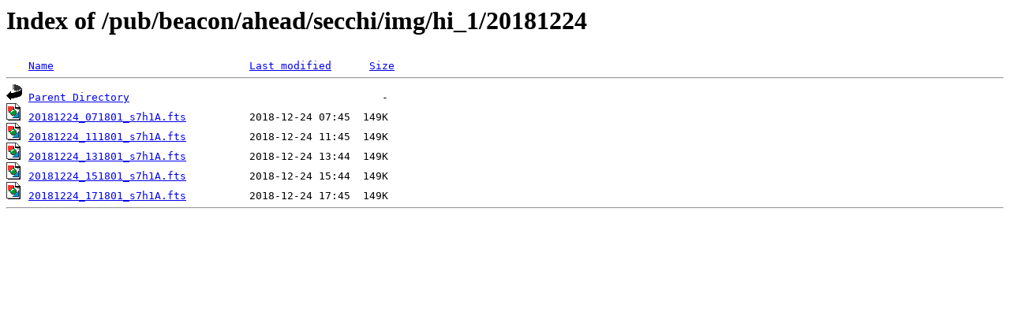

--- FILE ---
content_type: text/html;charset=ISO-8859-1
request_url: https://stereo-ssc.nascom.nasa.gov/pub/beacon/ahead/secchi/img/hi_1/20181224/?C=M;O=A
body_size: 1384
content:
<!DOCTYPE HTML PUBLIC "-//W3C//DTD HTML 3.2 Final//EN">
<html>
 <head>
  <title>Index of /pub/beacon/ahead/secchi/img/hi_1/20181224</title>
<script src='/jquery/jquery-1.3.2.min.js'></script><script src='/incl2/wrap_index.js'></script> </head>
 <body>
<h1>Index of /pub/beacon/ahead/secchi/img/hi_1/20181224</h1>
<pre><img src="/icons/blank.gif" alt="Icon "> <a href="?C=N;O=A">Name</a>                               <a href="?C=M;O=D">Last modified</a>      <a href="?C=S;O=A">Size</a>  <hr><img src="/icons/back.gif" alt="[PARENTDIR]"> <a href="/pub/beacon/ahead/secchi/img/hi_1/">Parent Directory</a>                                        -   
<img src="/icons/image2.gif" alt="[IMG]"> <a href="20181224_071801_s7h1A.fts">20181224_071801_s7h1A.fts</a>          2018-12-24 07:45  149K  
<img src="/icons/image2.gif" alt="[IMG]"> <a href="20181224_111801_s7h1A.fts">20181224_111801_s7h1A.fts</a>          2018-12-24 11:45  149K  
<img src="/icons/image2.gif" alt="[IMG]"> <a href="20181224_131801_s7h1A.fts">20181224_131801_s7h1A.fts</a>          2018-12-24 13:44  149K  
<img src="/icons/image2.gif" alt="[IMG]"> <a href="20181224_151801_s7h1A.fts">20181224_151801_s7h1A.fts</a>          2018-12-24 15:44  149K  
<img src="/icons/image2.gif" alt="[IMG]"> <a href="20181224_171801_s7h1A.fts">20181224_171801_s7h1A.fts</a>          2018-12-24 17:45  149K  
<hr></pre>
</body></html>
